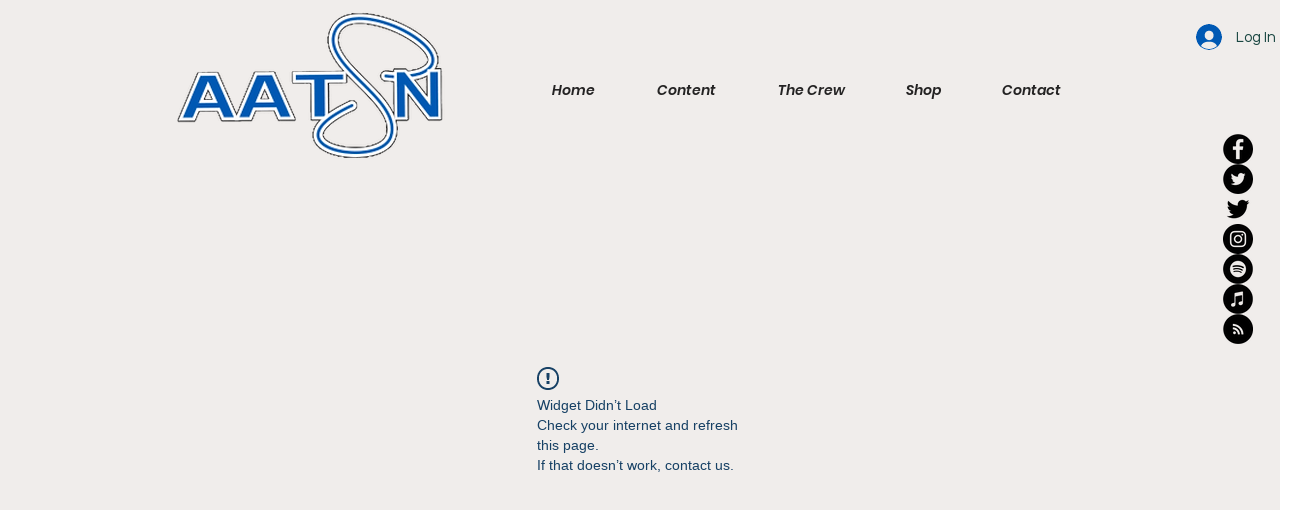

--- FILE ---
content_type: text/html; charset=utf-8
request_url: https://www.google.com/recaptcha/api2/aframe
body_size: 266
content:
<!DOCTYPE HTML><html><head><meta http-equiv="content-type" content="text/html; charset=UTF-8"></head><body><script nonce="SHrS4r32dMWFVjBs8pdfog">/** Anti-fraud and anti-abuse applications only. See google.com/recaptcha */ try{var clients={'sodar':'https://pagead2.googlesyndication.com/pagead/sodar?'};window.addEventListener("message",function(a){try{if(a.source===window.parent){var b=JSON.parse(a.data);var c=clients[b['id']];if(c){var d=document.createElement('img');d.src=c+b['params']+'&rc='+(localStorage.getItem("rc::a")?sessionStorage.getItem("rc::b"):"");window.document.body.appendChild(d);sessionStorage.setItem("rc::e",parseInt(sessionStorage.getItem("rc::e")||0)+1);localStorage.setItem("rc::h",'1769028106319');}}}catch(b){}});window.parent.postMessage("_grecaptcha_ready", "*");}catch(b){}</script></body></html>